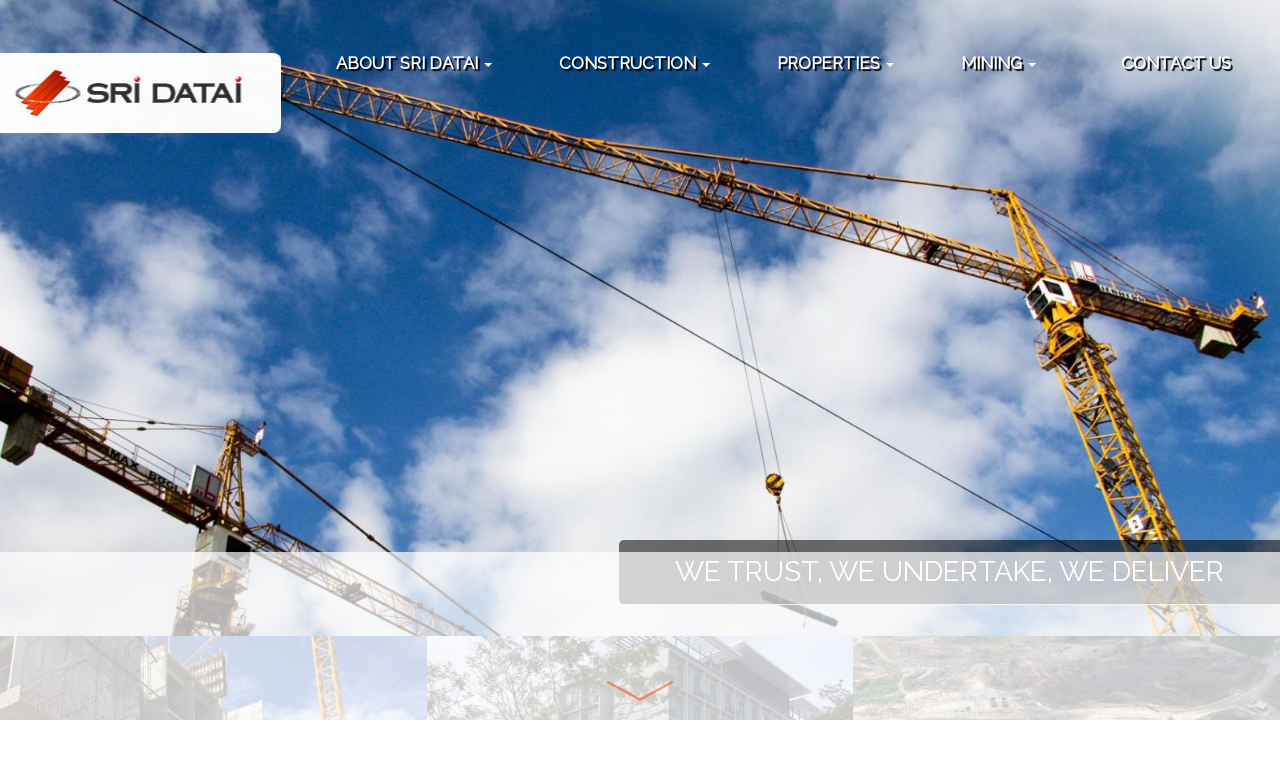

--- FILE ---
content_type: text/html; charset=utf-8
request_url: https://www.sridatai.com/
body_size: 5187
content:
<!DOCTYPE html>
<html lang="en" dir="ltr" prefix="content: http://purl.org/rss/1.0/modules/content/ dc: http://purl.org/dc/terms/ foaf: http://xmlns.com/foaf/0.1/ og: http://ogp.me/ns# rdfs: http://www.w3.org/2000/01/rdf-schema# sioc: http://rdfs.org/sioc/ns# sioct: http://rdfs.org/sioc/types# skos: http://www.w3.org/2004/02/skos/core# xsd: http://www.w3.org/2001/XMLSchema#">
<head>
  <link rel="profile" href="https://www.w3.org/1999/xhtml/vocab" />
  <meta name="viewport" content="width=device-width, initial-scale=1.0">
  <meta http-equiv="Content-Type" content="text/html; charset=utf-8" />
<meta name="Generator" content="Drupal 7 (http://drupal.org)" />
  <title>Sri Datai Group of Companies</title>
  <link type="text/css" rel="stylesheet" href="https://www.sridatai.com/sites/sridatai.com/files/css/css_lQaZfjVpwP_oGNqdtWCSpJT1EMqXdMiU84ekLLxQnc4.css" media="all" />
<link type="text/css" rel="stylesheet" href="https://www.sridatai.com/sites/sridatai.com/files/css/css_6zemUaNACzZ5sPLowbJJP0jVAcgeofg1dmXJdb1dfGY.css" media="all" />
<link type="text/css" rel="stylesheet" href="https://www.sridatai.com/sites/sridatai.com/files/css/css_H1SI_QVDdsyVhUtP79C_iQW3CeHEt4jiWS6UbPA5Lnw.css" media="all" />
<link type="text/css" rel="stylesheet" href="https://www.sridatai.com/sites/sridatai.com/files/css/css_MkMPU13xb7odD90FI76OdahP7F76Y31vVr81WSD1OVc.css" media="all" />
  <!-- HTML5 element support for IE6-8 -->
  <!--[if lt IE 9]>
    <script src="https://cdn.jsdelivr.net/html5shiv/3.7.3/html5shiv-printshiv.min.js"></script>
  <![endif]-->
  <script src="https://www.sridatai.com/sites/sridatai.com/files/js/js_xvYJgU6LChHqbcSh4y1AvdXfD5QBIwT3GVGVUeuksbM.js"></script>
<script src="https://www.sridatai.com/sites/sridatai.com/files/js/js_R9UbiVw2xuTUI0GZoaqMDOdX0lrZtgX-ono8RVOUEVc.js"></script>
<script src="https://www.sridatai.com/sites/sridatai.com/files/js/js_NlTCUWEWJRmLoe3bl1CPYF3Is02Gw_vBI_bLG1TBnyo.js"></script>
<script src="https://www.sridatai.com/sites/sridatai.com/files/js/js_1hd4nuVOh3REUbinA5hi0gMaLoMp7CDuvW4_Egl7-Gs.js"></script>
<script>jQuery.extend(Drupal.settings, {"basePath":"\/","pathPrefix":"","ajaxPageState":{"theme":"bootstrap_sridatai_fixed","theme_token":"3davnlydkvuRvXocSoueDnz6PYEUnWEGOOy966MUqtI","js":{"sites\/all\/modules\/flexslider\/assets\/js\/flexslider.load.js":1,"sites\/all\/themes\/bootstrap\/js\/bootstrap.js":1,"sites\/all\/modules\/jquery_update\/replace\/jquery\/1.10\/jquery.min.js":1,"misc\/jquery.once.js":1,"misc\/drupal.js":1,"sites\/all\/modules\/admin_menu\/admin_devel\/admin_devel.js":1,"sites\/all\/libraries\/colorbox\/jquery.colorbox-min.js":1,"sites\/all\/modules\/colorbox\/js\/colorbox.js":1,"sites\/all\/modules\/colorbox\/styles\/default\/colorbox_style.js":1,"sites\/all\/libraries\/flexslider\/jquery.flexslider-min.js":1,"sites\/all\/themes\/bootstrap_sridatai_fixed\/js\/bootstrap.min.js":1,"sites\/all\/themes\/bootstrap_sridatai_fixed\/js\/smooth-scroll.js":1},"css":{"modules\/system\/system.base.css":1,"sites\/all\/modules\/date\/date_api\/date.css":1,"sites\/all\/modules\/date\/date_popup\/themes\/datepicker.1.7.css":1,"modules\/field\/theme\/field.css":1,"modules\/node\/node.css":1,"sites\/all\/modules\/views\/css\/views.css":1,"sites\/all\/modules\/ckeditor\/css\/ckeditor.css":1,"sites\/all\/modules\/colorbox\/styles\/default\/colorbox_style.css":1,"sites\/all\/modules\/ctools\/css\/ctools.css":1,"sites\/all\/modules\/flexslider\/assets\/css\/flexslider_img.css":1,"sites\/all\/libraries\/flexslider\/flexslider.css":1,"sites\/all\/themes\/bootstrap_sridatai_fixed\/css\/style.css":1,"sites\/all\/themes\/bootstrap_sridatai_fixed\/font-awesome\/css\/font-awesome.min.css":1}},"colorbox":{"opacity":"0.85","current":"{current} of {total}","previous":"\u00ab Prev","next":"Next \u00bb","close":"Close","maxWidth":"98%","maxHeight":"98%","fixed":true,"mobiledetect":true,"mobiledevicewidth":"480px"},"flexslider":{"optionsets":{"default":{"namespace":"flex-","selector":".slides \u003E li","easing":"swing","direction":"horizontal","reverse":false,"smoothHeight":false,"startAt":0,"animationSpeed":600,"initDelay":0,"useCSS":true,"touch":true,"video":false,"keyboard":true,"multipleKeyboard":false,"mousewheel":0,"controlsContainer":".flex-control-nav-container","sync":"","asNavFor":"","itemWidth":0,"itemMargin":0,"minItems":0,"maxItems":0,"move":0,"animation":"fade","slideshow":true,"slideshowSpeed":"7000","directionNav":true,"controlNav":true,"prevText":"Previous","nextText":"Next","pausePlay":false,"pauseText":"Pause","playText":"Play","randomize":false,"thumbCaptions":false,"thumbCaptionsBoth":false,"animationLoop":true,"pauseOnAction":true,"pauseOnHover":false,"manualControls":""}},"instances":{"flexslider-1":"default"}},"bootstrap":{"anchorsFix":"0","anchorsSmoothScrolling":"0","formHasError":1,"popoverEnabled":1,"popoverOptions":{"animation":1,"html":0,"placement":"right","selector":"","trigger":"click","triggerAutoclose":1,"title":"","content":"","delay":0,"container":"body"},"tooltipEnabled":1,"tooltipOptions":{"animation":1,"html":0,"placement":"auto left","selector":"","trigger":"hover focus","delay":0,"container":"body"}}});</script>
</head>
<body class="navbar-is-static-top html front not-logged-in no-sidebars page-node">
  <div id="skip-link">
    <a href="#main-content" class="element-invisible element-focusable">Skip to main content</a>
  </div>
    <header data-spy="affix" data-offset-top="10"  id="navbar" role="banner" class="navbar navbar-static-top navbar-default">
  <div class="container-fluid">
    <div class="navbar-header">
              <a class="logo navbar-btn pull-left" href="/" title="Home">
          <img src="https://www.sridatai.com/sites/sridatai.com/files/logo_0.jpg" alt="Home" />
        </a>
      
      
              <button type="button" class="navbar-toggle" data-toggle="collapse" data-target=".navbar-collapse">
          <span class="sr-only">Toggle navigation</span>
          <span class="icon-bar"></span>
          <span class="icon-bar"></span>
          <span class="icon-bar"></span>
        </button>
          </div>

          <div class="navbar-collapse collapse">
        <nav role="navigation">
                      <ul class="menu nav navbar-nav"><li class="first expanded dropdown"><a href="/basic-page/overview" data-target="#" class="dropdown-toggle" data-toggle="dropdown">About Sri Datai <span class="caret"></span></a><ul class="dropdown-menu"><li class="first leaf"><a href="/basic-page/overview">Overview</a></li>
<li class="leaf"><a href="/basic-page/vision-mission">Vision &amp; Mission</a></li>
<li class="last leaf"><a href="/basic-page/career-opportunity">Career</a></li>
</ul></li>
<li class="expanded dropdown"><a href="/construction-on-going" data-target="#" class="dropdown-toggle" data-toggle="dropdown">Construction <span class="caret"></span></a><ul class="dropdown-menu"><li class="first leaf"><a href="/construction-on-going">Ongoing</a></li>
<li class="last leaf"><a href="/construction-completed">Completed</a></li>
</ul></li>
<li class="expanded dropdown"><a href="/properties-on-going" data-target="#" class="dropdown-toggle" data-toggle="dropdown">Properties <span class="caret"></span></a><ul class="dropdown-menu"><li class="first leaf"><a href="/properties-on-going">Ongoing</a></li>
<li class="leaf"><a href="/properties-up-coming">Upcoming</a></li>
<li class="leaf"><a href="/properties-completed">Completed</a></li>
<li class="last leaf"><a href="/properties-others">Others</a></li>
</ul></li>
<li class="expanded dropdown"><a href="/mining_ongoing" data-target="#" class="dropdown-toggle" data-toggle="dropdown">Mining <span class="caret"></span></a><ul class="dropdown-menu"><li class="first last leaf"><a href="/mining_ongoing">Ongoing</a></li>
</ul></li>
<li class="last leaf"><a href="/contact">Contact Us</a></li>
</ul>                                      </nav>
      </div>
      </div>
</header>
<div id="totop"></div>
  <div class="region region-slider">
    <section id="block-views-slider-block" class="block block-views clearfix">

      
  <div class="view view-slider view-id-slider view-display-id-block view-dom-id-d168ff520ef128505cbbbf811c6e8544">
        
  
  
      <div class="view-content">
      <div  id="flexslider-1" class="flexslider optionset-default">
  <ul class="slides"><li>  
  <div class="views-field views-field-field-slide">        <div class="field-content"><img typeof="foaf:Image" class="img-responsive" src="https://www.sridatai.com/sites/sridatai.com/files/crane3.jpg" width="1577" height="1000" alt="" /></div>  </div>  
  <div class="views-field views-field-field-caption">        <div class="field-content"><div class="caption-1 text-uppercase"></div>
<div class="caption-2 text-uppercase">We Trust, We Undertake, We Deliver</div>
</div>  </div></li>
<li>  
  <div class="views-field views-field-field-slide">        <div class="field-content"><img typeof="foaf:Image" class="img-responsive" src="https://www.sridatai.com/sites/sridatai.com/files/sl1.jpg" width="1500" height="750" alt="" /></div>  </div>  
  <div class="views-field views-field-field-caption">        <div class="field-content"><div class="caption-1 text-uppercase"></div>
<div class="caption-2 text-uppercase">We Trust, We Undertake, We Deliver</div>
</div>  </div></li>
<li>  
  <div class="views-field views-field-field-slide">        <div class="field-content"><img typeof="foaf:Image" class="img-responsive" src="https://www.sridatai.com/sites/sridatai.com/files/crane1_0.jpg" width="1505" height="1000" alt="" /></div>  </div>  
  <div class="views-field views-field-field-caption">        <div class="field-content"><div class="caption-1 text-uppercase"></div>
<div class="caption-2 text-uppercase">We Trust, We Undertake, We Deliver </div>
</div>  </div></li>
<li>  
  <div class="views-field views-field-field-slide">        <div class="field-content"><img typeof="foaf:Image" class="img-responsive" src="https://www.sridatai.com/sites/sridatai.com/files/building.jpg" width="1600" height="988" alt="" /></div>  </div>  
  <div class="views-field views-field-field-caption">        <div class="field-content"><div class="caption-1 text-uppercase"></div>
<div class="caption-2 text-uppercase">We Trust, We Undertake, We Deliver</div>
</div>  </div></li>
<li>  
  <div class="views-field views-field-field-slide">        <div class="field-content"><img typeof="foaf:Image" class="img-responsive" src="https://www.sridatai.com/sites/sridatai.com/files/caterpillar%20745C-3.JPG" width="1538" height="1000" alt="" /></div>  </div>  
  <div class="views-field views-field-field-caption">        <div class="field-content"><div class="caption-1 text-uppercase"></div>
<div class="caption-2 text-uppercase">We Trust, We Undertake, We Deliver</div>
</div>  </div></li>
<li>  
  <div class="views-field views-field-field-slide">        <div class="field-content"><img typeof="foaf:Image" class="img-responsive" src="https://www.sridatai.com/sites/sridatai.com/files/20171214_141204_0.jpg" width="1333" height="1000" alt="" /></div>  </div>  
  <div class="views-field views-field-field-caption">        <div class="field-content"><div class="caption-1 text-uppercase"></div>
<div class="caption-2 text-uppercase">We Trust, We Undertake, We Deliver</div>
</div>  </div></li>
<li>  
  <div class="views-field views-field-field-slide">        <div class="field-content"><img typeof="foaf:Image" class="img-responsive" src="https://www.sridatai.com/sites/sridatai.com/files/DJI_mining1.JPG" width="1333" height="1000" alt="" /></div>  </div>  
  <div class="views-field views-field-field-caption">        <div class="field-content"><div class="caption-1 text-uppercase"></div>
<div class="caption-2 text-uppercase">We Trust, We Undertake, We Deliver </div>
</div>  </div></li>
<li>  
  <div class="views-field views-field-field-slide">        <div class="field-content"><img typeof="foaf:Image" class="img-responsive" src="https://www.sridatai.com/sites/sridatai.com/files/20200915_114625_1.jpg" width="1333" height="1000" alt="" /></div>  </div>  
  <div class="views-field views-field-field-caption">        <div class="field-content"><div class="caption-1 text-uppercase"></div>
<div class="caption-2 text-uppercase">We Trust, We Undertake, We Deliver </div>
</div>  </div></li>
<li>  
  <div class="views-field views-field-field-slide">        <div class="field-content"><img typeof="foaf:Image" class="img-responsive" src="https://www.sridatai.com/sites/sridatai.com/files/1-4-3ps%20new_0.jpg" width="1333" height="1000" alt="" /></div>  </div>  
  <div class="views-field views-field-field-caption">        <div class="field-content"><div class="caption-1 text-uppercase"></div>
<div class="caption-2 text-uppercase">We Trust, We Undertake, We Deliver</div>
</div>  </div></li>
<li>  
  <div class="views-field views-field-field-slide">        <div class="field-content"><img typeof="foaf:Image" class="img-responsive" src="https://www.sridatai.com/sites/sridatai.com/files/rendering_Photo%20-%201.jpg" width="1600" height="900" alt="" /></div>  </div></li>
</ul></div>
    </div>
  
  
  
  
  
  
</div>
</section>
<section id="block-block-14" class="block block-block text-center clearfix">

      
  <a data-scroll="" href="#page-header"><svg id="arrowdown" xmlns="http://www.w3.org/2000/svg" xmlns:xlink="http://www.w3.org/1999/xlink" xmlns:sketch="http://www.bohemiancoding.com/sketch/ns" width="959px" height="294px" viewBox="0 0 959 294" version="1.1"><!-- Generator: Sketch 3.1.1 (8761) - http://www.bohemiancoding.com/sketch --><title>arrow-down</title><desc>Created with Sketch.</desc><defs/><g stroke="none" stroke-width="1" fill="none" fill-rule="evenodd" sketch:type="MSPage"><g sketch:type="MSLayerGroup" fill="#FF3B00"><path d="M0.6 30.2 L0.6 12.1 L17.2 0.7 L480 254.9 L941.9 0.7 L958.5 10.5 L958.5 30.2 L480 293.3 L0.6 30.2 Z" sketch:type="MSShapeGroup"/></g></g></svg></a>
</section>
  </div>


<div class="main-container container-fluid">

  <header role="banner" id="page-header">
    
      </header> <!-- /#page-header -->

  <div class="row">

    
    <section class="col-sm-12">
                  <a id="main-content"></a>
           
                                                    <div class="region region-content">
    <section id="block-views-front-page-items-block" class="block block-views clearfix">

      
  <div class="view view-Front-Page-Items view-id-Front_Page_Items view-display-id-block row view-dom-id-de665a9142bfd723a4e6f358256de830">
        
  
  
      <div class="view-content">
        <div class="views-row views-row-1 views-row-odd views-row-first col-sm-4">
      
  <div class="views-field views-field-field-image">        <div class="field-content"><a href="/node/118"><img typeof="foaf:Image" class="img-responsive" src="https://www.sridatai.com/sites/sridatai.com/files/styles/388_x_215/public/Picture2.jpg?itok=6hGX01dS" width="600" height="450" alt="" /></a></div>  </div>  
  <div class="views-field views-field-title">        <h3 class="field-content"><a href="/node/118">Sri Datai Construction</a></h3>  </div>  </div>
  <div class="views-row views-row-2 views-row-even col-sm-4">
      
  <div class="views-field views-field-field-image">        <div class="field-content"><a href="/node/116"><img typeof="foaf:Image" class="img-responsive" src="https://www.sridatai.com/sites/sridatai.com/files/styles/388_x_215/public/20171214_141204_1.jpg?itok=HBZhF79Z" width="600" height="450" alt="" /></a></div>  </div>  
  <div class="views-field views-field-title">        <h3 class="field-content"><a href="/node/116">Sri Datai Properties</a></h3>  </div>  </div>
  <div class="views-row views-row-3 views-row-odd views-row-last col-sm-4">
      
  <div class="views-field views-field-field-image">        <div class="field-content"><a href="/mining"><img typeof="foaf:Image" class="img-responsive" src="https://www.sridatai.com/sites/sridatai.com/files/styles/388_x_215/public/DJI_0029.JPG?itok=S-aKpSfu" width="600" height="450" alt="" /></a></div>  </div>  
  <div class="views-field views-field-title">        <h3 class="field-content"><a href="/mining">Sri Datai Mining</a></h3>  </div>  </div>
    </div>
  
  
  
  
  
  
</div>
</section>
  </div>
    </section>

    
  </div>
</div>

<div class ="wide-content">
  <div class="container-fluid">
      <div class="region region-wide-content">
    <section id="block-block-4" class="block block-block text-center clearfix">

        <h2 class="block-title">EXPERTISE</h2>
    
  <div class="iconarea container">
<div class="col-sm-3"><i class="fa fa-users fa-5x"></i><br /><h4>Experienced Team of Expert</h4>
<p>Safety is the most important of our core values. It is our first priority.</p>
</div>
<div class="col-sm-3"><i class="fa fa-building fa-5x"></i><br /><h4>Quality Constructed</h4>
<p>Safety is the most important of our core values. It is our first priority.</p>
</div>
<div class="col-sm-3"><i class="fa fa-clock-o fa-5x"></i><br /><h4>Project Management</h4>
<p>Safety is the most important of our core values. It is our first priority.</p>
</div>
<div class="col-sm-3"><i class="fa fa-bar-chart-o fa-5x"></i><br /><h4>Resilient Performance</h4>
<p>Safety is the most important of our core values. It is our first priority.</p>
</div>
</div>

</section>
  </div>
  </div>
</div>

  <div class ="wide-footer">
    <div class="container-fluid">
	  <div class="region region-wide-footer">
    <section id="block-block-13" class="block block-block altmenu clearfix">

      
  
<div class="logob">
	<img src="/sites/sridatai.com/files/logo_0.jpg" /></div>
<div class="navb">
	<a href="javascript:history.back()"><i class="fa fa-2x fa-chevron-left" aria-hidden="true"></i></a>
        <a href="/"><i class="fa fa-2x fa-home" aria-hidden="true"></i></a>
     <a href="/node/118"><span>CONSTRUCTION</span></a>
       <a href="/node/116"><span>PROPERTIES</span></a>
<a href="/mining"><span>MINING</span></a>
       <a href="/contact"><span>CONTACT US</span></a>
</div>
<div class="uptop">
  <a data-scroll="" href="#totop"><i class="fa fa-2x fa-chevron-up" aria-hidden="true"></i></a>
</div>

</section>
  </div>
    </div>
  </div>

<footer>
  <div class="footer">
    <div class="container-fluid">
	  <div class="region region-footer">
    <section id="block-block-6" class="block block-block col-sm-4 clearfix">

        <h2 class="block-title">REACH US</h2>
    
  <div class="textwidget"><span style="color:red">add.</span>
<p>No. 13-14, Lot 8704-8705,<br/>
Green Heights Commercial Centre,<br/>
New Airport Road, 93250 Kuching, Sarawak</p>
<p><span style="color:red">fax. </span> +6082-464 868 </p>
<p><span style="color:red">email. </span> <a href="/cdn-cgi/l/email-protection" class="__cf_email__" data-cfemail="ea9998838e8b9e8b838d98859f9aaa8d878b8386c4898587">[email&#160;protected]</a></p>
</section>
<section id="block-block-5" class="block block-block col-sm-4 clearfix">

      
  <h3>GENERAL ENQUIRIES</h3>
<h3 style="color:red">+6082 - 576 631</h3>
<h3>SALES ENQUIRIES (PROPERTIES)</h3>
<h3 style="color:red">+6082 - 570 036</h3>
<h3 style="color:red">+6016 - 865 8586</h3>

</section>
<section id="block-block-16" class="block block-block col-sm-2 text-center clearfix">

      
  <h4 style="color:red">LIKE OUR<br /> PAGES ON</h4>
<p><a style="color:#999" target="blank" href="https://www.facebook.com/Sri-Datai-Properties-1330809303694701/"><i class="fa fa-2x fa-facebook-square" aria-hidden="true"></i></a></p>

</section>
  </div>
    </div>
  </div>

<div class="pagebottom">
  <div class="container-fluid">
	  <div class="region region-pagebottom">
    <section id="block-block-1" class="block block-block clearfix">

      
  Copyright &copy; 2025 <a href="#">Sri Datai Group of Companies</a> All rights reserved.<br>
<span class="" style="font-size:0.9em"><a target="blank" href="https://www.microweb.my">Web developed by MicroWeb</a></span>

</section>
  </div>
  </div>
</div>
</footer>
<script data-cfasync="false" src="/cdn-cgi/scripts/5c5dd728/cloudflare-static/email-decode.min.js"></script><script src="https://cdn.jsdelivr.net/scrollreveal.js/3.3.1/scrollreveal.min.js"></script>
<script>
window.sr = ScrollReveal();
sr.reveal('.col-vm', { delay: 100 });
sr.reveal('.wide-content .block', { delay: 300 });
sr.reveal('.footer .block', { delay: 300 });
sr.reveal('.node-page .field-item p', { delay: 100 });
sr.reveal('.views-row', { delay: 300 });

</script>
<script>
    smoothScroll.init();
</script>  <script src="https://www.sridatai.com/sites/sridatai.com/files/js/js_uTpGZRbRZm_lrt5640lI88hN-6jGIe3E3hxZcagIuss.js"></script>
<script src="https://www.sridatai.com/sites/sridatai.com/files/js/js_MRdvkC2u4oGsp5wVxBG1pGV5NrCPW3mssHxIn6G9tGE.js"></script>
<script defer src="https://static.cloudflareinsights.com/beacon.min.js/vcd15cbe7772f49c399c6a5babf22c1241717689176015" integrity="sha512-ZpsOmlRQV6y907TI0dKBHq9Md29nnaEIPlkf84rnaERnq6zvWvPUqr2ft8M1aS28oN72PdrCzSjY4U6VaAw1EQ==" data-cf-beacon='{"version":"2024.11.0","token":"f24d713aff5d4d009ea470b5b9d42a27","r":1,"server_timing":{"name":{"cfCacheStatus":true,"cfEdge":true,"cfExtPri":true,"cfL4":true,"cfOrigin":true,"cfSpeedBrain":true},"location_startswith":null}}' crossorigin="anonymous"></script>
</body>
</html>
